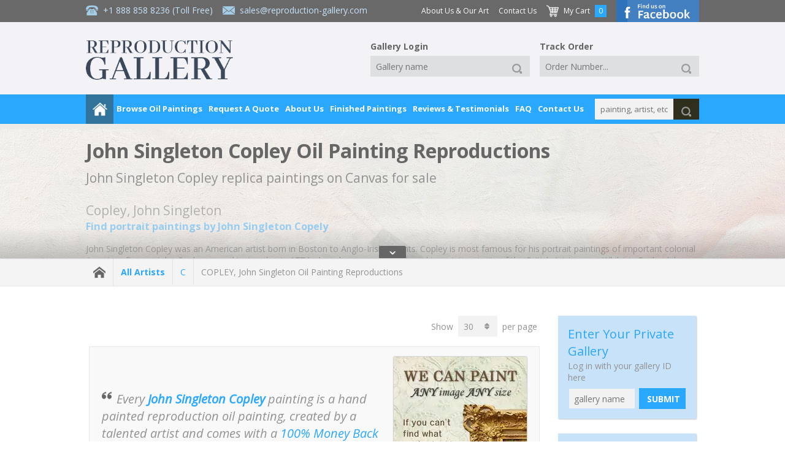

--- FILE ---
content_type: text/html; charset=UTF-8
request_url: https://www.reproduction-gallery.com/artist/john-singleton-copley/
body_size: 12767
content:
<!DOCTYPE html>
	<html lang="en">
	<head>
  
  <!-- Google Tag Manager --><script type="98d8294398ef7f2133e0da48-text/javascript">(function(w,d,s,l,i){w[l]=w[l]||[];w[l].push({'gtm.start':new Date().getTime(),event:'gtm.js'});var f=d.getElementsByTagName(s)[0],j=d.createElement(s),dl=l!='dataLayer'?'&l='+l:'';j.async=true;j.src='https://www.googletagmanager.com/gtm.js?id='+i+dl;f.parentNode.insertBefore(j,f);})(window,document,'script','dataLayer','GTM-PRLCMK');</script><!-- End Google Tag Manager -->
	<meta charset="UTF-8">
  <meta name="viewport" content="width=device-width, initial-scale=1, maximum-scale=5" />
  <meta http-equiv="Accept-CH" content="Content-DPR, DPR, ECT, RTT, Save-Data, Viewport-Width, Downlink">
  <title>John Singleton Copley Reproduction Oil Paintings On Canvas - Reproduction Gallery</title>
  <meta name="description" content="Beautiful hand painted John Singleton Copley oil painting reproductions. Replica paintings by professional artists. 30 Years Online. 100% Guarantee & FREE Global Shipping" />
  <meta name="robots" content="index, follow" />
	<meta name="distribution" content="Global">
  <meta name="p:domain_verify" content="dca392cd63e1fcf036a4e7bec2979e2a"/>
  <meta name="yandex-verification" content="7d4dcef51fbfd4db" />
  <meta name="google-site-verification" content="wnU5HWmsG42j0SVGCXKmrM1wA-aaivn9wpTfXC24l2M" />
  <meta name="wot-verification" content="9540d4d63588737c12db"/>
  <meta http-equiv="X-UA-Compatible" content="IE=edge">
  
<meta property="og:title" content="John Singleton Copley Reproduction Oil Paintings On Canvas - Reproduction Gallery" />
<meta property="og:description" content="Beautiful hand painted John Singleton Copley oil painting reproductions. Replica paintings by professional artists. 30 Years Online. 100% Guarantee & FREE Global Shipping" />
<meta property="og:type" content="website" />
<meta property="og:image" content="https://www.reproduction-gallery.com/public/images/logo-new-blog.png" />
<meta property="og:site_name" content="Reproduction Gallery" />
<meta property="og:email" content="sales@reproduction-gallery.com" />
<meta property="og:phone_number" content="+1 888 858 8236" />
<meta property="og:fax_number" content="" />
<meta property="og:street-address" content="5933 NE Win Sivers Drive, #205 Portland, OR 97220 USA" />
<meta property="og:latitude" content="" />
<meta property="og:longitude" content="" />
<meta property="og:locality" content="" />
<meta property="og:region" content="PT" />
<meta property="og:postal-code" content="OR 97220" />
<meta property="og:country-name" content="USA" />
<meta property="og:url" content="https://www.reproduction-gallery.com/artist/john-singleton-copley/" />
  <link rel="canonical" href="https://www.reproduction-gallery.com/artist/john-singleton-copley/" />
  
  
  
  
      <link rel="alternate" hreflang="en-au" href="https://www.reproduction-gallery.com/artist/john-singleton-copley/" />
      <link rel="alternate" hreflang="en-ca" href="https://www.reproduction-gallery.com/artist/john-singleton-copley/" />
      <link rel="alternate" hreflang="en-gb" href="https://www.reproduction-gallery.com/artist/john-singleton-copley/" />
      <link rel="alternate" hreflang="en-us" href="https://www.reproduction-gallery.com/artist/john-singleton-copley/" />
      <link rel="alternate" hreflang="en" href="https://www.reproduction-gallery.com/artist/john-singleton-copley/" />
      <link rel="alternate" hreflang="x-default" href="https://www.reproduction-gallery.com/artist/john-singleton-copley/" />
  <link href="/icon.png" rel="icon" type="image/png" sizes="16x16" />
  <link rel="preload" as="script" href="https://www.reproduction-gallery.com/public/js/jquery.min.js">
  <link rel="preload" as="style"  href="https://www.reproduction-gallery.com/public/css/app.min.css?v=1.0.15">
  <link rel="preload" as="script" href="https://www.reproduction-gallery.com/public/js/main.min.js?v=1.0.15">
  <link rel="preload" as="script" href="https://www.reproduction-gallery.com/public/js/app.min.js?v=1.0.15">
  <link rel="preload" href="https://fonts.googleapis.com/css?family=Open+Sans:400,400i,700" as="style" crossorigin />
  <link rel="stylesheet" href="https://fonts.googleapis.com/css?family=Open+Sans:400,400i,700" media="screen, print" crossorigin />

  
<link rel="stylesheet" href="https://www.reproduction-gallery.com/public/css/app.min.css?v=1.0.15" media="screen, print"><link rel="stylesheet" href="https://www.reproduction-gallery.com/public/css/custom.min.css?v=1.0.15" media="screen, print"><script src="https://www.reproduction-gallery.com/public/js/jquery.min.js" type="98d8294398ef7f2133e0da48-text/javascript"></script>
  <script type="application/ld+json">
  {
    "@context": "https://schema.org",
    "@type": ["ItemList", "CreativeWork", "VisualArtwork"],
    "name": "John Singleton Copley Oil Painting Reproductions",
    "description": "Oil painting reproductions. 100% hand painted replica paintings. John Singleton Copley 26 Years Online. 100% Guarantee &amp; FREE Global Shipping",
    "url": "https://www.reproduction-gallery.com/artist/john-singleton-copley",
    "author": {
      "@type": "Person",
      "name": "John Singleton Copley"
    },
    "itemListOrder": "https://schema.org/ItemListOrderAscending",
    "itemListElement": [{"position":1,"@type":["Product","Painting","VisualArtwork","ListItem"],"name":"Henry Pelham Boy with a Squirrel 1765","description":"Buy Henry Pelham Boy with a Squirrel 1765 oil painting reproductions on canvas. Museum quality hand-painted John Singleton Copley replica canvas. 100% Guarantee & FREE Global Shipping.","image":"https:\/\/www.reproduction-gallery.com\/catalogue\/uploads\/1172964361_large-image_johnsingletoncopleyhenrypellhamboywithasquirrel1765reproductionlarge.webp","url":"https:\/\/www.reproduction-gallery.com\/oil-painting\/1172964361\/henry-pelham-boy-with-a-squirrel-1765-by-john-singleton-copley\/","sameAs":"https:\/\/www.reproduction-gallery.com\/oil-painting\/1172964361\/henry-pelham-boy-with-a-squirrel-1765-by-john-singleton-copley\/","creator":{"@type":"Person","name":"John Singleton Copley","sameAs":"https:\/\/www.reproduction-gallery.com\/artist\/john-singleton-copley"},"artMedium":"oil","artworkSurface":"canvas","width":[{"@type":"Distance","name":"66 cm"}],"height":[{"@type":"Distance","name":"80 cm"}],"aggregateRating":{"@type":"AggregateRating","ratingCount":74,"ratingValue":"5","bestRating":"5"},"offers":{"@type":"AggregateOffer","priceCurrency":"USD","url":"https:\/\/www.reproduction-gallery.com\/oil-painting\/1172964361\/henry-pelham-boy-with-a-squirrel-1765-by-john-singleton-copley\/","price":"325","lowPrice":"325","highPrice":99999,"availability":"http:\/\/schema.org\/OnlineOnly","offerCount":"1","seller":{"@type":"Organization","name":"Reproduction Gallery"}}},{"position":2,"@type":["Product","Painting","VisualArtwork","ListItem"],"name":"Watson and the Shark c1778","description":"Buy Watson and the Shark c1778 oil painting reproductions on canvas. Museum quality hand-painted John Singleton Copley replica canvas. 100% Guarantee & FREE Global Shipping.","image":"https:\/\/www.reproduction-gallery.com\/catalogue\/uploads\/1172964621_large-image_jscwsklg.webp","url":"https:\/\/www.reproduction-gallery.com\/oil-painting\/1172964621\/watson-and-the-shark-c1778-by-john-singleton-copley\/","sameAs":"https:\/\/www.reproduction-gallery.com\/oil-painting\/1172964621\/watson-and-the-shark-c1778-by-john-singleton-copley\/","creator":{"@type":"Person","name":"John Singleton Copley","sameAs":"https:\/\/www.reproduction-gallery.com\/artist\/john-singleton-copley"},"artMedium":"oil","artworkSurface":"canvas","width":[{"@type":"Distance","name":"80 cm"}],"height":[{"@type":"Distance","name":"64 cm"}],"aggregateRating":{"@type":"AggregateRating","ratingCount":192,"ratingValue":"5","bestRating":"5"},"offers":{"@type":"AggregateOffer","priceCurrency":"USD","url":"https:\/\/www.reproduction-gallery.com\/oil-painting\/1172964621\/watson-and-the-shark-c1778-by-john-singleton-copley\/","price":"325","lowPrice":"325","highPrice":99999,"availability":"http:\/\/schema.org\/OnlineOnly","offerCount":"1","seller":{"@type":"Organization","name":"Reproduction Gallery"}}},{"position":3,"@type":["Product","Painting","VisualArtwork","ListItem"],"name":"Mrs Ezekial Goldthwait 1771","description":"Buy Mrs Ezekial Goldthwait 1771 oil painting reproductions on canvas. Museum quality hand-painted John Singleton Copley replica canvas. 100% Guarantee & FREE Global Shipping.","image":"https:\/\/www.reproduction-gallery.com\/catalogue\/uploads\/1172964728_large-image_jscopleyeglg.webp","url":"https:\/\/www.reproduction-gallery.com\/oil-painting\/1172964728\/mrs-ezekial-goldthwait-1771-by-john-singleton-copley\/","sameAs":"https:\/\/www.reproduction-gallery.com\/oil-painting\/1172964728\/mrs-ezekial-goldthwait-1771-by-john-singleton-copley\/","creator":{"@type":"Person","name":"John Singleton Copley","sameAs":"https:\/\/www.reproduction-gallery.com\/artist\/john-singleton-copley"},"artMedium":"oil","artworkSurface":"canvas","width":[{"@type":"Distance","name":"65 cm"}],"height":[{"@type":"Distance","name":"80 cm"}],"aggregateRating":{"@type":"AggregateRating","ratingCount":170,"ratingValue":"5","bestRating":"5"},"offers":{"@type":"AggregateOffer","priceCurrency":"USD","url":"https:\/\/www.reproduction-gallery.com\/oil-painting\/1172964728\/mrs-ezekial-goldthwait-1771-by-john-singleton-copley\/","price":"309","lowPrice":"309","highPrice":99999,"availability":"http:\/\/schema.org\/OnlineOnly","offerCount":"1","seller":{"@type":"Organization","name":"Reproduction Gallery"}}},{"position":4,"@type":["Product","Painting","VisualArtwork","ListItem"],"name":"Nativity c1776","description":"Buy Nativity c1776 oil painting reproductions on canvas. Museum quality hand-painted John Singleton Copley replica canvas. 100% Guarantee & FREE Global Shipping.","image":"https:\/\/www.reproduction-gallery.com\/catalogue\/uploads\/1545702739_large-image_john-singleton-copley-the-nativity-lg.webp","url":"https:\/\/www.reproduction-gallery.com\/oil-painting\/1545702739\/nativity-c1776-by-john-singleton-copley\/","sameAs":"https:\/\/www.reproduction-gallery.com\/oil-painting\/1545702739\/nativity-c1776-by-john-singleton-copley\/","creator":{"@type":"Person","name":"John Singleton Copley","sameAs":"https:\/\/www.reproduction-gallery.com\/artist\/john-singleton-copley"},"artMedium":"oil","artworkSurface":"canvas","width":[{"@type":"Distance","name":"80 cm"}],"height":[{"@type":"Distance","name":"66 cm"}],"aggregateRating":{"@type":"AggregateRating","ratingCount":160,"ratingValue":"5","bestRating":"5"},"offers":{"@type":"AggregateOffer","priceCurrency":"USD","url":"https:\/\/www.reproduction-gallery.com\/oil-painting\/1545702739\/nativity-c1776-by-john-singleton-copley\/","price":"345","lowPrice":"345","highPrice":99999,"availability":"http:\/\/schema.org\/OnlineOnly","offerCount":"1","seller":{"@type":"Organization","name":"Reproduction Gallery"}}}]
  }
  </script>
  
    <link rel="stylesheet" href="https://cdnjs.cloudflare.com/ajax/libs/font-awesome/6.3.0/css/all.min.css" integrity="sha512-SzlrxWUlpfuzQ+pcUCosxcglQRNAq/DZjVsC0lE40xsADsfeQoEypE+enwcOiGjk/bSuGGKHEyjSoQ1zVisanQ==" crossorigin="anonymous" referrerpolicy="no-referrer" />
    
  <!-- Schema Tag -->
  <script type="application/ld+json">{"@context": "https://schema.org","@type": "Organization","additionalType": "LocalBusiness","name": "Reproduction Galleries LLC","url": "https://www.reproduction-gallery.com/","sameAs": ["https://www.facebook.com/perfectpaintings/","https://www.pinterest.com/perfectpaintings/"],"address": {"@type": "PostalAddress","addressLocality": "Oregon, USA","addressRegion": "OR","addressCountry": "USA","postalCode": "97220","streetAddress": "5933 NE Win Sivers Drive, #205 Portland"},"telephone": "(302) 513 3464","email": "sales@reproduction-gallery.com","contactPoint": [{"@type" : "ContactPoint","telephone" : "+1800-912-9265","contactType" : "customer service","contactOption" : "TollFree","email": "sales@reproduction-gallery.com"}],"image": "https://www.reproduction-gallery.com/public/images/logo-new-blog.webp","logo": "https://www.reproduction-gallery.com/public/images/logo-new-blog.webp"}</script>

  <script type="application/ld+json">{"@context": "https://schema.org","@type": "Organization","additionalType": "LocalBusiness","name": "Reproduction Galleries LLC","url": "https://www.reproduction-gallery.com/","sameAs": ["https://www.facebook.com/perfectpaintings/","https://www.pinterest.com/perfectpaintings/"],"address": {"@type": "PostalAddress","addressLocality": "Melbourne, AUS","addressRegion": "VIC","addressCountry": "AUS","postalCode": "3000","streetAddress": "Level 8, 805/220 Collins St"},"telephone": "+61 1800 844 106","email": "sales@reproduction-gallery.com","contactPoint": [{"@type" : "ContactPoint","telephone" : "+61 1800 844 106","contactType" : "customer service","contactOption" : "TollFree","email": "sales@reproduction-gallery.com"}],"image": "https://www.reproduction-gallery.com/public/images/logo-new-blog.webp","logo": "https://www.reproduction-gallery.com/public/images/logo-new-blog.webp"}</script>
  <!-- end Schema Tag -->

  </head>
  <body class="page-artist" >
  <!-- Google Tag Manager (noscript) --><noscript><iframe src="https://www.googletagmanager.com/ns.html?id=GTM-PRLCMK" height="0" width="0" style="display:none;visibility:hidden"></iframe></noscript><!-- End Google Tag Manager (noscript) -->
  <!--#wrapper-->
<div id="wrapper"><div class="tp">

    <!--#nav_top-->
    <!--#search_mobile-->
<div id="search_mobile"><div class="tp">

    <form id="form_search_mobile" action="https://www.reproduction-gallery.com/search-paintings/" method="get"><div class="search">
        <div class="_input textbox">
            <input type="text" name="keywords" placeholder="painting, artist, etc..." value="" />
        </div>
        <div class="_button" data-type="submit">
            <a href="javascript:void(0);" title="Click to search">
                <div class="_icon small">
                    <div class="img">
                        <img loading="lazy" src="https://www.reproduction-gallery.com/public/images/icon-search-white.png" width="20" height="20" alt="Search" />
                    </div>
                </div>
            </a>
        </div>
    </div></form>

</div></div>
<!--/#search_mobile-->


<div id="nav_top_mobile"><div class="tp">

    
    <div class="menu"><div class="tp">
        <div class="button">
            <a href="javascript:void(0);" title="Main Menu">
                <div class="_hmb">
                    <div class="bar right8">
                        <div class="a"></div>
                        <div class="b"></div>
                        <div class="c"></div>
                    </div><!--
                    --><div class="label">
                        Main Menu
                    </div>
                </div>
            </a>
        </div>
    </div></div>

    <div class="contact"><div class="tp">
        <div class="item">
            <div class="_icon normal">
                <div class="img right8">
                    <img loading="lazy" src="https://www.reproduction-gallery.com/public/images/icon-phone.png" width="20" height="20" alt="Call Toll Free +1 888 858 8236" />
                </div><!--
                --><div class="label">
                    +1 888 858 8236 (Toll Free)
                </div>
            </div>
        </div><!--
        --><div class="item last">
            <div class="_icon normal">
                <div class="img right8">
                    <img loading="lazy" src="https://www.reproduction-gallery.com/public/images/icon-email.png" width="20" height="20" alt="Send Us A Message sales@reproduction-gallery.com" />
                </div><!--
                --><div class="label">
                    <a href="/cdn-cgi/l/email-protection" class="__cf_email__" data-cfemail="e093818c8593a0928590928f84958394898f8ecd87818c8c859299ce838f8d">[email&#160;protected]</a>                </div>
            </div>
        </div><!--
        --><div class="item seperate">|</div><!--
        --><div class="item last">
            <div class="_icon small">
                <div class="img right8">
                    <img loading="lazy" src="https://www.reproduction-gallery.com/public/images/icon-cart-white.png" width="20" height="20" alt="Shopping Cart" />
                </div><!--
                --><div class="label">
                    <a href="https://www.reproduction-gallery.com/shopping-cart/">
                        My Cart
                    </a>
                </div>
            </div>
        </div>
    </div></div>

    <div class="logo"><div class="tp">
        <a href="https://www.reproduction-gallery.com/" title="Goto website homepage"><img loading="lazy" src="https://www.reproduction-gallery.com/public/images/logo-new-blog.webp" width="230" height="62" alt="Reproduction Gallery" /></a>
    </div></div>

    <div class="hidden_menu"><div class="tp">
        <div class="button_close"><div class="tp"><a href="javascript:void(0);" title="Close">X</a></div></div>
        <div class="item title bottom8">Browse Oil Paintings</div>
        <div class="subtitle bottom8">Oil Paintings</div>
        <div class="item"><a href="https://www.reproduction-gallery.com/popular-oil-paintings/">Popular Paintings</a></div>
        <div class="item"><a href="https://www.reproduction-gallery.com/popular-artists/">Popular Artists</a></div>
        <div class="item"><a href="https://www.reproduction-gallery.com/latest-oil-paintings/">Latest Paintings</a></div>
        <div class="item"><a href="https://www.reproduction-gallery.com/famous-nude-paintings/">Famous Nude Paintings</a></div>
        <div class="item"><a href="https://www.reproduction-gallery.com/seascape-oil-paintings/">Seascape Oil Paintings</a></div>
        <div class="item"><a href="https://www.reproduction-gallery.com/famous-oil-paintings/">Famous Oil Paintings</a></div>
        <div class="item bottom24"><a href="https://www.reproduction-gallery.com/famous-angel-paintings/"><strong>Famous Angel Paintings</strong></a></div>
        <div class="letter">
            <div class="subtitle bottom8">Artist A-Z</div>
            <div class="item bottom24">
                <div class="_grid size2 first "><div class="tp"><a href="https://www.reproduction-gallery.com/artist-a-z/a/">A</a></div></div><div class="_grid size2  "><div class="tp"><a href="https://www.reproduction-gallery.com/artist-a-z/b/">B</a></div></div><div class="_grid size2  "><div class="tp"><a href="https://www.reproduction-gallery.com/artist-a-z/c/">C</a></div></div><div class="_grid size2  "><div class="tp"><a href="https://www.reproduction-gallery.com/artist-a-z/d/">D</a></div></div><div class="_grid size2  "><div class="tp"><a href="https://www.reproduction-gallery.com/artist-a-z/e/">E</a></div></div><div class="_grid size2  last"><div class="tp"><a href="https://www.reproduction-gallery.com/artist-a-z/f/">F</a></div></div><div class="clear"></div><div class="_grid size2 first "><div class="tp"><a href="https://www.reproduction-gallery.com/artist-a-z/g/">G</a></div></div><div class="_grid size2  "><div class="tp"><a href="https://www.reproduction-gallery.com/artist-a-z/h/">H</a></div></div><div class="_grid size2  "><div class="tp"><a href="https://www.reproduction-gallery.com/artist-a-z/i/">I</a></div></div><div class="_grid size2  "><div class="tp"><a href="https://www.reproduction-gallery.com/artist-a-z/j/">J</a></div></div><div class="_grid size2  "><div class="tp"><a href="https://www.reproduction-gallery.com/artist-a-z/k/">K</a></div></div><div class="_grid size2  last"><div class="tp"><a href="https://www.reproduction-gallery.com/artist-a-z/l/">L</a></div></div><div class="clear"></div><div class="_grid size2 first "><div class="tp"><a href="https://www.reproduction-gallery.com/artist-a-z/m/">M</a></div></div><div class="_grid size2  "><div class="tp"><a href="https://www.reproduction-gallery.com/artist-a-z/n/">N</a></div></div><div class="_grid size2  "><div class="tp"><a href="https://www.reproduction-gallery.com/artist-a-z/o/">O</a></div></div><div class="_grid size2  "><div class="tp"><a href="https://www.reproduction-gallery.com/artist-a-z/p/">P</a></div></div><div class="_grid size2  "><div class="tp"><a href="https://www.reproduction-gallery.com/artist-a-z/q/">Q</a></div></div><div class="_grid size2  last"><div class="tp"><a href="https://www.reproduction-gallery.com/artist-a-z/r/">R</a></div></div><div class="clear"></div><div class="_grid size2 first "><div class="tp"><a href="https://www.reproduction-gallery.com/artist-a-z/s/">S</a></div></div><div class="_grid size2  "><div class="tp"><a href="https://www.reproduction-gallery.com/artist-a-z/t/">T</a></div></div><div class="_grid size2  "><div class="tp"><a href="https://www.reproduction-gallery.com/artist-a-z/u/">U</a></div></div><div class="_grid size2  "><div class="tp"><a href="https://www.reproduction-gallery.com/artist-a-z/v/">V</a></div></div><div class="_grid size2  "><div class="tp"><a href="https://www.reproduction-gallery.com/artist-a-z/w/">W</a></div></div><div class="_grid size2  last"><div class="tp"><a href="https://www.reproduction-gallery.com/artist-a-z/x/">X</a></div></div><div class="clear"></div><div class="_grid size2 first "><div class="tp"><a href="https://www.reproduction-gallery.com/artist-a-z/y/">Y</a></div></div><div class="_grid size2  last"><div class="tp"><a href="https://www.reproduction-gallery.com/artist-a-z/z/">Z</a></div></div><div class="clear"></div>            </div>
        </div>
        <div class="subtitle bottom8"><strong>Artists by Nationality</strong></div>
        <div class="item bottom8">
          <img loading="lazy" style="vertical-align: middle !important;" src="https://www.reproduction-gallery.com/cdn-cgi/image/format=webp,fit=contain,width=32,height=32,quality=70/public/flags/_us.png" alt="US" width="32" height="32"> <img loading="lazy" style="vertical-align: middle !important;" src="https://www.reproduction-gallery.com/cdn-cgi/image/format=webp,fit=contain,width=32,height=32,quality=70/public/flags/_au.png" alt="AU" width="32" height="32"> <img loading="lazy" style="vertical-align: middle !important;" src="https://www.reproduction-gallery.com/cdn-cgi/image/format=webp,fit=contain,width=32,height=32,quality=70/public/flags/_uk.png" alt="UK" width="32" height="32">
        </div>
        <div class="item bottom24"><a class="view-all" href="https://www.reproduction-gallery.com/artists-nationality/"><strong>View All Nationalities</strong></a></div>
        <div class="subtitle bottom8">Shop By Artist</div>
        <div class="item"><a href="https://www.reproduction-gallery.com/artist/claude-monet/">Claude Monet</a></div><div class="item"><a href="https://www.reproduction-gallery.com/artist/vincent-van-gogh/">Vincent Van Gogh</a></div><div class="item"><a href="https://www.reproduction-gallery.com/artist/gustav-klimt/">Gustav Klimt</a></div><div class="item"><a href="https://www.reproduction-gallery.com/artist/caravaggio/">Carravagio</a></div><div class="item"><a href="https://www.reproduction-gallery.com/artist/edward-hopper/">Edward Hopper</a></div><div class="item"><a href="https://www.reproduction-gallery.com/artist/paul-cezanne/">Paul Cezanne</a></div><div class="item"><a href="https://www.reproduction-gallery.com/artist/edgar-degas/">Edgar Degas</a></div>        <div class="item bottom24"><a class="view-all" href="https://www.reproduction-gallery.com/all-artists/"><strong>View All Artists</strong></a></div>
        <div class="subtitle bottom8">Shop By Art Movement</div>
        <div class="item"><a href="https://www.reproduction-gallery.com/art-movement/20th-century/">20th Century</a></div><div class="item"><a href="https://www.reproduction-gallery.com/art-movement/post-impressionism/">Post-Impressionism</a></div><div class="item"><a href="https://www.reproduction-gallery.com/art-movement/baroque-artists/">Baroque</a></div><div class="item"><a href="https://www.reproduction-gallery.com/art-movement/modern-art-paintings/">Modern Art</a></div><div class="item"><a href="https://www.reproduction-gallery.com/art-movement/impressionism/">Impressionism</a></div><div class="item"><a href="https://www.reproduction-gallery.com/art-movement/art-deco-art/">Art-Deco</a></div><div class="item"><a href="https://www.reproduction-gallery.com/art-movement/art-nouveau/">Art-Nouveau</a></div>        <div class="item bottom24"><a class="view-all" href="https://www.reproduction-gallery.com/art-movement/"><strong>View All Movements</strong></a></div>

                  <div class="subtitle bottom8">Art Collections</div>
          <div class="item"><a href="https://www.reproduction-gallery.com/art-collections/famous-art/">Famous Art</a></div><div class="item"><a href="https://www.reproduction-gallery.com/art-collections/water-lilies-paintings/">Water Lilies Paintings</a></div><div class="item"><a href="https://www.reproduction-gallery.com/art-collections/animal-paintings/">Animal Paintings</a></div><div class="item"><a href="https://www.reproduction-gallery.com/art-collections/colorful-paintings/">Colorful Paintings</a></div><div class="item"><a href="https://www.reproduction-gallery.com/art-collections/painted-seascapes/">Painted Seascapes</a></div>        <div class="item bottom24"><a class="view-all" href="https://www.reproduction-gallery.com/art-collections/"><strong>View All Art Collections</strong></a></div>

                  <div class="subtitle bottom8">Famous Art Museums</div>
          <div class="item"><a href="https://www.reproduction-gallery.com/famous-art-museums/art-institute-of-chicago/">The Art Institute of Chicago</a></div><div class="item"><a href="https://www.reproduction-gallery.com/famous-art-museums/national-gallery-of-art-washington/">National Gallery of Art, Washington</a></div><div class="item"><a href="https://www.reproduction-gallery.com/famous-art-museums/van-gogh-museum-amsterdam/">Van Gogh Museum Amsterdam</a></div><div class="item"><a href="https://www.reproduction-gallery.com/famous-art-museums/metropolitan-museum-of-art/">The Metropolitan Museum of Art</a></div><div class="item"><a href="https://www.reproduction-gallery.com/famous-art-museums/the-state-hermitage-museum/">The State Hermitage Museum</a></div>        <div class="item bottom24"><a class="view-all" href="https://www.reproduction-gallery.com/famous-art-museums/"><strong>View All Famous Art Museums</strong></a></div>

        <div class="item title bottom8">Request A Quote</div>
        <div class="subtitle bottom8">For a Portrait or Painting</div>
        <div class="item"><a href="https://www.reproduction-gallery.com/request-a-portrait/">Portrait Painting Request</a></div>
        <div class="item bottom24"><a href="https://www.reproduction-gallery.com/request-a-painting/">Special Commission Painting Request</a></div>
        <div class="item title bottom8">About Us</div>
        <div class="item"><a href="https://www.reproduction-gallery.com/about-us-and-our-art/">About Us &amp; Our Art</a></div>
        <div class="item"><a href="https://www.reproduction-gallery.com/how-your-painting-is-shipped/">How your painting is shipped</a></div>
        <div class="item"><a href="https://www.reproduction-gallery.com/framing-services/">Framing Service</a></div>
        <div class="item"><a href="https://www.reproduction-gallery.com/framing-and-display-option/">What framing and display option should I select?</a></div>
        <div class="item"><a href="https://www.reproduction-gallery.com/gallery-wrap/">No Frame Options - Gallery Wrap</a></div>
        <div class="item"><a href="https://www.reproduction-gallery.com/finished-painting/">Finished Oil Paintings</a></div>
        <div class="item"><a href="https://www.reproduction-gallery.com/15-good-reasons-to-purchase-oil-painting-from-us/">Good Reasons To Purchase From Us</a></div>
        <div class="item"><a href="https://www.reproduction-gallery.com/100-percent-money-back-guarantee/">100% Money Back Guarantee</a></div>
        <div class="item"><a href="https://www.reproduction-gallery.com/reviews-and-testimonials/">Reviews &amp; Testimonials</a></div>
        <div class="item"><a href="https://www.reproduction-gallery.com/privacy-policy/">Privacy Policy</a></div>
        <div class="item"><a href="https://www.reproduction-gallery.com/shipping-and-returns/">Shipping &amp; Returns</a></div>
        <div class="item"><a href="https://www.reproduction-gallery.com/quality-and-services/">Quality &amp; Services</a></div>
        <div class="item"><a href="https://www.reproduction-gallery.com/when-will-i-receive-my-painting/">When will I receive my painting?</a></div>
        <div class="item last"><a href="https://www.reproduction-gallery.com/faq/">Frequently Asked Questions</a></div>
        <div class="item bottom24"><a href="https://www.reproduction-gallery.com/contact-us/">Contact Us</a></div>

        <div class="item title bottom8">FAQ</div>
        <div class="item last bottom24"><a href="https://www.reproduction-gallery.com/faq/">FAQ</a></div>
    </div></div>

</div></div>


<div id="nav_top"><div class="tp">

    <div class="header">
  <div class="bar"></div>

  <div class="tp inner">

    <div class="header__logo">
      <div class="tp">
                <a href="https://www.reproduction-gallery.com/" title="Goto Reproduction Gallery homepage"><img loading="lazy" src="https://www.reproduction-gallery.com/public/images/logo-new-blog.webp" width="240" height="64" alt="Reproduction Gallery" /></a>
      </div>
    </div>

    <div class="header__info">
      <div class="tp">
        <div class="_icon normal right16">
          <div class="img right8">
            <img loading="lazy" src="https://www.reproduction-gallery.com/public/images/icon-phone.png" width="20" height="20" alt="Call Toll Free +1 888 858 8236">
          </div><!--
          --><div class="label">
            <a href="tel:+18888588236" title="Click Here To Call +1 888 858 8236">+1 888 858 8236</a> (Toll Free)
          </div>
        </div><!--
        --><div class="_icon normal">
          <div class="img right8">
            <img loading="lazy" src="https://www.reproduction-gallery.com/public/images/icon-email.png" width="20" height="20" alt="sales@reproduction-gallery.com">
          </div><!--
          --><div class="label">
            <a href="/cdn-cgi/l/email-protection#55263439302615273025273a312036213c3a3b783234393930272c7b363a38" title="Click Here To Send Message To sales@reproduction-gallery.com"><span class="__cf_email__" data-cfemail="c9baa8a5acba89bbacb9bba6adbcaabda0a6a7e4aea8a5a5acbbb0e7aaa6a4">[email&#160;protected]</span></a>          </div>
        </div>
      </div>
    </div>

    <div class="header__menu">
      <div class="tp">
        <div class="item -more right16">
          <a href="https://www.reproduction-gallery.com/about-us-and-our-art/">About Us &amp; Our Art</a>
        </div><!--
        --><div class="item -more right16">
          <a href="https://www.reproduction-gallery.com/contact-us/">Contact Us</a>
        </div><!--
        --><div class="item right8">
          <div class="_icon normal">
            <div class="img right8">
              <img loading="lazy" src="https://www.reproduction-gallery.com/public/images/icon-cart-white.png" width="20" height="20" alt="My Cart">
            </div><!--
            --><div class="label">
              <a href="https://www.reproduction-gallery.com/shopping-cart/">My Cart</a>
            </div>
          </div>
        </div><!--
        --><div class="item number right16">
          0        </div><!--
        --><div class="item fb-btn">
            <a href="https://www.facebook.com/perfectpaintings/" target="_blank"><img loading="lazy" src="https://www.reproduction-gallery.com/public/images/button-facebook-top.png" width="135" height="36" alt="Find us on Facebook"></a>
        </div>
      </div>
    </div>

    <div class="header__tools">
      <div class="tp">
        <div class="item gallery__login right16">
          <div class="tp">
            <form id="form_login2" action="https://www.reproduction-gallery.com/gallery-login/" method="post" data-redirect="https://www.reproduction-gallery.com/gallery-login/">
              <input type="hidden" name="action" value="submitted">
              <div class="headline">
                Gallery Login
              </div><!--
              --><div class="item">
                <div class="_input textbox">
                  <input type="text" name="gallery_name" placeholder="Gallery name" value="">
                </div>
              </div><!--
              --><div class="item">
              <div class="_button" data-type="submit">
                <a href="javascript:void(0);" title="Click to search" rel="noindex,nofollow">
                  <div class="_icon small">
                    <div class="img">
                      <img loading="lazy" src="https://www.reproduction-gallery.com/public/images/icon-search-white.png" width="20" height="20" alt="Search">
                    </div>
                  </div>
                </a>
              </div>
            </div>
          </form>
          </div>
        </div><!--
        --><div class="item track__order">
          <div class="tp">
            <form id="form_track2" action="https://www.reproduction-gallery.com/track-order/" method="post" data-redirect="https://www.reproduction-gallery.com/track-order/">
              <input type="hidden" name="action" value="submitted">
              <div class="headline">
                Track Order
              </div><!--
              --><div class="item">
                <div class="_input textbox">
                                    <input type="text" name="order_number" placeholder="Order Number..." value="">
                </div>
              </div><!--
              --><div class="item">
              <div class="_button" data-type="submit">
                <a href="javascript:void(0);" title="Click to search" rel="noindex,nofollow">
                  <div class="_icon small">
                    <div class="img">
                      <img loading="lazy" src="https://www.reproduction-gallery.com/public/images/icon-search-white.png" width="20" height="20" alt="Search">
                    </div>
                  </div>
                </a>
              </div>
            </div>
          </form>
          </div>
        </div>
      </div>
    </div>

  </div>
</div>

    <div class="bar_bottom shadow"><div class="tp inner">
        <div class="menu">
            <div class="item home">
                <a href="https://www.reproduction-gallery.com/" title="Go to homepage">
                    <div class="_icon medium">
                        <div class="img">
                            <img loading="lazy" src="/public/images/icon-home-white.png" width="24" height="24" alt="Go to homepage" />
                        </div>
                    </div>
                </a>
            </div><!--
            --><div class="item browse-oil-paintings -oil-painting">
                <a href="javascript:void(0);" title="Browse Oil Paintings" rel="noindex,nofollow">Browse Oil Paintings</a>
                <div class="hidden shadow"><div class="tp">
                    <div class="_grid size4 first"><div class="tp">

                        <div class="letter">
                            <div class="title">Artist A-Z</div>
                            <div class="item">
                                <div class="_grid size2 first "><div class="tp"><a href="https://www.reproduction-gallery.com/artist-a-z/a/">A</a></div></div><div class="_grid size2  "><div class="tp"><a href="https://www.reproduction-gallery.com/artist-a-z/b/">B</a></div></div><div class="_grid size2  "><div class="tp"><a href="https://www.reproduction-gallery.com/artist-a-z/c/">C</a></div></div><div class="_grid size2  "><div class="tp"><a href="https://www.reproduction-gallery.com/artist-a-z/d/">D</a></div></div><div class="_grid size2  "><div class="tp"><a href="https://www.reproduction-gallery.com/artist-a-z/e/">E</a></div></div><div class="_grid size2  last"><div class="tp"><a href="https://www.reproduction-gallery.com/artist-a-z/f/">F</a></div></div><div class="clear"></div><div class="_grid size2 first "><div class="tp"><a href="https://www.reproduction-gallery.com/artist-a-z/g/">G</a></div></div><div class="_grid size2  "><div class="tp"><a href="https://www.reproduction-gallery.com/artist-a-z/h/">H</a></div></div><div class="_grid size2  "><div class="tp"><a href="https://www.reproduction-gallery.com/artist-a-z/i/">I</a></div></div><div class="_grid size2  "><div class="tp"><a href="https://www.reproduction-gallery.com/artist-a-z/j/">J</a></div></div><div class="_grid size2  "><div class="tp"><a href="https://www.reproduction-gallery.com/artist-a-z/k/">K</a></div></div><div class="_grid size2  last"><div class="tp"><a href="https://www.reproduction-gallery.com/artist-a-z/l/">L</a></div></div><div class="clear"></div><div class="_grid size2 first "><div class="tp"><a href="https://www.reproduction-gallery.com/artist-a-z/m/">M</a></div></div><div class="_grid size2  "><div class="tp"><a href="https://www.reproduction-gallery.com/artist-a-z/n/">N</a></div></div><div class="_grid size2  "><div class="tp"><a href="https://www.reproduction-gallery.com/artist-a-z/o/">O</a></div></div><div class="_grid size2  "><div class="tp"><a href="https://www.reproduction-gallery.com/artist-a-z/p/">P</a></div></div><div class="_grid size2  "><div class="tp"><a href="https://www.reproduction-gallery.com/artist-a-z/q/">Q</a></div></div><div class="_grid size2  last"><div class="tp"><a href="https://www.reproduction-gallery.com/artist-a-z/r/">R</a></div></div><div class="clear"></div><div class="_grid size2 first "><div class="tp"><a href="https://www.reproduction-gallery.com/artist-a-z/s/">S</a></div></div><div class="_grid size2  "><div class="tp"><a href="https://www.reproduction-gallery.com/artist-a-z/t/">T</a></div></div><div class="_grid size2  "><div class="tp"><a href="https://www.reproduction-gallery.com/artist-a-z/u/">U</a></div></div><div class="_grid size2  "><div class="tp"><a href="https://www.reproduction-gallery.com/artist-a-z/v/">V</a></div></div><div class="_grid size2  "><div class="tp"><a href="https://www.reproduction-gallery.com/artist-a-z/w/">W</a></div></div><div class="_grid size2  last"><div class="tp"><a href="https://www.reproduction-gallery.com/artist-a-z/x/">X</a></div></div><div class="clear"></div><div class="_grid size2 first "><div class="tp"><a href="https://www.reproduction-gallery.com/artist-a-z/y/">Y</a></div></div><div class="_grid size2  last"><div class="tp"><a href="https://www.reproduction-gallery.com/artist-a-z/z/">Z</a></div></div><div class="clear"></div>                            </div>
                        </div>
                        <div class="nationalities">
                          <div class="title" style="vertical-align: middle !important; line-height: 32px !important;">
                            <a style="text-decoration: none !important; line-height: 32px !important; font-size: 1em !important; vertical-align: middle !important;" href="https://www.reproduction-gallery.com/artists-nationality/">Artists by Nationality</a>&nbsp;&nbsp;<img loading="lazy" style="vertical-align: middle !important;" src="https://www.reproduction-gallery.com/cdn-cgi/image/format=webp,fit=contain,width=32,height=32,quality=70/public/flags/_us.png" alt="US" width="32" height="32"> <img loading="lazy" style="vertical-align: middle !important;" src="https://www.reproduction-gallery.com/cdn-cgi/image/format=webp,fit=contain,width=32,height=32,quality=70/public/flags/_au.png" alt="AU" width="32" height="32"> <img loading="lazy" style="vertical-align: middle !important;" src="https://www.reproduction-gallery.com/cdn-cgi/image/format=webp,fit=contain,width=32,height=32,quality=70/public/flags/_uk.png" alt="UK" width="32" height="32">
                          </div>
                        </div>
                        <div class="title">Oil Paintings</div>
                        <div class="item"><a href="https://www.reproduction-gallery.com/popular-oil-paintings/">Popular Paintings</a></div>
                        <div class="item"><a href="https://www.reproduction-gallery.com/popular-artists/">Popular Artists</a></div>
                        <div class="item"><a href="https://www.reproduction-gallery.com/latest-oil-paintings/">Latest Paintings</a></div>
                        <div class="item"><a href="https://www.reproduction-gallery.com/famous-nude-paintings/">Famous Nude Paintings</a></div>
                        <div class="item"><a href="https://www.reproduction-gallery.com/seascape-oil-paintings/">Seascape Oil Paintings</a></div>
                        <div class="item"><a href="https://www.reproduction-gallery.com/famous-oil-paintings/">Famous Oil Paintings</a></div>
                        <div class="item"><a href="https://www.reproduction-gallery.com/famous-angel-paintings/">Famous Angel Paintings</a></div>

                    </div></div><!--
                    --><div class="_grid size4"><div class="tp">

                        <div class="title">Shop By Artist</div>
                        <div class="item"><a href="https://www.reproduction-gallery.com/artist/claude-monet/">Claude Monet</a></div><div class="item"><a href="https://www.reproduction-gallery.com/artist/vincent-van-gogh/">Vincent Van Gogh</a></div><div class="item"><a href="https://www.reproduction-gallery.com/artist/gustav-klimt/">Gustav Klimt</a></div><div class="item"><a href="https://www.reproduction-gallery.com/artist/caravaggio/">Carravagio</a></div><div class="item"><a href="https://www.reproduction-gallery.com/artist/edward-hopper/">Edward Hopper</a></div><div class="item"><a href="https://www.reproduction-gallery.com/artist/paul-cezanne/">Paul Cezanne</a></div><div class="item"><a href="https://www.reproduction-gallery.com/artist/edgar-degas/">Edgar Degas</a></div>                        <div class="item view-all"><a href="https://www.reproduction-gallery.com/all-artists/"><strong>View All Artists</strong></a></div>

                                                  <div class="title">Art Collections</div>
                          <div class="item"><a href="https://www.reproduction-gallery.com/art-collections/famous-art/">Famous Art</a></div><div class="item"><a href="https://www.reproduction-gallery.com/art-collections/water-lilies-paintings/">Water Lilies Paintings</a></div><div class="item"><a href="https://www.reproduction-gallery.com/art-collections/animal-paintings/">Animal Paintings</a></div><div class="item"><a href="https://www.reproduction-gallery.com/art-collections/colorful-paintings/">Colorful Paintings</a></div><div class="item"><a href="https://www.reproduction-gallery.com/art-collections/painted-seascapes/">Painted Seascapes</a></div>                        <div class="item view-all"><a href="https://www.reproduction-gallery.com/art-collections/"><strong>View All Art Collections</strong></a></div>

                    </div></div><!--
                    --><div class="_grid size4 last"><div class="tp">

                        <div class="title">Shop By Art Movement</div>
                        <div class="item"><a href="https://www.reproduction-gallery.com/art-movement/20th-century/">20th Century</a></div><div class="item"><a href="https://www.reproduction-gallery.com/art-movement/post-impressionism/">Post-Impressionism</a></div><div class="item"><a href="https://www.reproduction-gallery.com/art-movement/baroque-artists/">Baroque</a></div><div class="item"><a href="https://www.reproduction-gallery.com/art-movement/modern-art-paintings/">Modern Art</a></div><div class="item"><a href="https://www.reproduction-gallery.com/art-movement/impressionism/">Impressionism</a></div><div class="item"><a href="https://www.reproduction-gallery.com/art-movement/art-deco-art/">Art-Deco</a></div><div class="item"><a href="https://www.reproduction-gallery.com/art-movement/art-nouveau/">Art-Nouveau</a></div>                        <div class="item view-all"><a href="https://www.reproduction-gallery.com/art-movement/"><strong>View All Movements</strong></a></div>

                                                  <div class="title">Famous Art Museums</div>
                          <div class="item"><a href="https://www.reproduction-gallery.com/famous-art-museums/art-institute-of-chicago/">The Art Institute of Chicago</a></div><div class="item"><a href="https://www.reproduction-gallery.com/famous-art-museums/national-gallery-of-art-washington/">National Gallery of Art, Washington</a></div><div class="item"><a href="https://www.reproduction-gallery.com/famous-art-museums/van-gogh-museum-amsterdam/">Van Gogh Museum Amsterdam</a></div><div class="item"><a href="https://www.reproduction-gallery.com/famous-art-museums/metropolitan-museum-of-art/">The Metropolitan Museum of Art</a></div><div class="item"><a href="https://www.reproduction-gallery.com/famous-art-museums/the-state-hermitage-museum/">The State Hermitage Museum</a></div>                        <div class="item view-all"><a href="https://www.reproduction-gallery.com/famous-art-museums/"><strong>View All Famous Art Museums</strong></a></div>

                    </div></div>
                    <div class="clear"></div>
                </div></div>
            </div><!--
            --><div class="item">
                <a href="javascript:void(0);" title="Request A Quote" rel="noindex,nofollow">Request A Quote</a>
                <div class="hidden nofull shadow"><div class="tp">
                    <div class="_grid size12"><div class="tp">

                        <div class="title">For a Portrait or Painting</div>
                        <div class="item"><a href="https://www.reproduction-gallery.com/request-a-portrait/">Portrait Painting Request</a></div>
                        <div class="item"><a href="https://www.reproduction-gallery.com/request-a-painting/">Special Commission Painting Request</a></div>
                        <div class="title">Have a Question?</div>
                        <div class="item last"><a href="https://www.reproduction-gallery.com/contact-us/">Contact Us</a></div>

                    </div></div>
                    <div class="clear"></div>
                </div></div>
            </div><!--
            --><div class="item">
                <a href="https://www.reproduction-gallery.com/about-us-and-our-art/" title="About Us & Our Art">About Us</a>
                            </div><!--
            --><div class="item">
                <a href="https://www.reproduction-gallery.com/finished-painting/">Finished Paintings</a>
            </div><!--
            --><div class="item">
                <a href="https://www.reproduction-gallery.com/reviews-and-testimonials/">Reviews &amp; Testimonials</a>
            </div><!--
            --><div class="item">
                <a href="https://www.reproduction-gallery.com/faq/">FAQ</a>
            </div><!--
            --><div class="item last">
                <a href="https://www.reproduction-gallery.com/contact-us/">Contact Us</a>
            </div><!--
            --><div class="search2"><div class="tp">
                <form id="form_search2" action="https://www.reproduction-gallery.com/search-paintings/" method="get">
                    <div class="_input textbox">
                        <input type="text" name="keywords" placeholder="painting, artist, etc..." value="" />
                    </div><!--
                    --><div class="_button" data-type="submit">
                        <a href="javascript:void(0);" title="Click to search" rel="noindex,nofollow"><div class="_icon small"><div class="img"><img loading="lazy" src="https://www.reproduction-gallery.com/public/images/icon-search-white.png" width="20" height="20" alt="Search" /></div></div></a>
                    </div>
                </form>
            </div></div>
        </div>
    </div></div>

</div></div>
    <!--/#nav_top-->

    <!--#header-->
    <div id="header" class="inside_header shadow"><div class="tp inner">

        <h1 class="title _title">
            <span class="painting_name">
                <strong>John Singleton Copley Oil Painting Reproductions</strong>
            </span>
        </h1>

        <h2 class="sub_title top8 bottom24">John Singleton Copley replica paintings on Canvas for sale</h2>

                  <div class="box-description">
            <h2>Copley, John Singleton</h2>
<h3>Find portrait paintings by John Singleton Copely</h3>

<p>John Singleton Copley was an American artist born in Boston to Anglo-Irish parents. Copley is most famous for his portrait paintings of important colonial American figures. John Copley moved to London in 1774 where he was commissioned to paint portraits of the British Aristocracy. Whilst in England, he was introduced to Sir Joshua Reynolds, England’s most famous portrait painter of the day. Copley embarked on a European Tour, going to Paris, Rome, Naples, Venice and then to Holland. John Singleton Copley is considered to be the most influential American portrait painter of the colonial era and is known to have painted over 350 oil paintings.</p><p>Henry Pelham Boy with a Flying Squirrel was painted by J.S. Copley in 1765</p>- <a href="https://www.reproduction-gallery.com/artist/john-singleton-copley/">https://www.reproduction-gallery.com/artist/john-singleton-copley/</a><br>- <a href="https://www.reproduction-gallery.com/movement/portraits/">https://www.reproduction-gallery.com/movement/portraits/</a>          </div><!-- / .box-description -->
          <br><br>
        
    </div><div class="gradient"><a class="toggle" href="#"><span class="down open">ˇ</span><span class="up">ˆ</span></a></div></div>
    <!--/#header-->

    <!--#breadtab-->
    <div id="breadtab"><div class="tp inner">

    <div class="item">
        <div class="_icon normal">
            <a href="https://www.reproduction-gallery.com/" title="Goto Reproduction Gallery Homepage"><div class="img">
                <img loading="lazy" src="https://www.reproduction-gallery.com/public/images/icon-home.png" width="20" height="20" alt="Go to Reproduction Gallery Homepage" />
            </div></a>
        </div>
    </div><div class="item ">
                <a href="https://www.reproduction-gallery.com/all-artists/" title="All Artists"><strong>All Artists</strong></a>            </div><div class="item ">
                <a href="https://www.reproduction-gallery.com/artist-a-z/c/" title="Browse Artists By Letter C">C</a>            </div><div class="item last">
                <a href="https://www.reproduction-gallery.com/artist/john-singleton-copley/" >COPLEY, John Singleton Oil Painting Reproductions</a>            </div>
</div></div>
    <!--/#breadtab-->

    <!--#contents-->
    <div id="contents"><div class="tp inner">

        <!--#left_contents-->
        <div id="left_contents" class="_grid size9 first"><div class="tp">

            <div class="_perpage"><div class="tp">
    <div class="item">
        Show
    </div><!--
    --><div class="item select">
        <div class="_input selectbox"><select id="perpage" name="perpage" data-url="/artist/john-singleton-copley/?page={page}&perpage={perpage}" aria-label="Show items per page">
            <option value="30" selected>30</option><option value="60" >60</option><option value="90" >90</option><option value="120" >120</option><option value="150" >150</option><option value="all" >ALL</option>        </select></div>
    </div><!--
    --><div class="item">
        per page
    </div>
</div></div>
            <div class="quote_banner"><div class="tp">
                <div class="_grid size8 first"><div class="tp">
                    <div class="_quote">
                                                  <div class="open"><img loading="lazy" src="/public/images/icon-open-quote.png" width="16" height="16" alt="quote" /></div><!--
                          --><div class="message">Every <a href="https://www.reproduction-gallery.com/artist/john-singleton-copley/"><strong>John Singleton Copley</strong></a> painting is a hand painted reproduction oil painting, created by a talented artist and comes with a <a href="https://www.reproduction-gallery.com/100-percent-money-back-guarantee/">100% Money Back Guarantee</a>. <strong>FREE Shipping Worldwide</strong>.</div><!--
                          --><div class="close"><img loading="lazy" src="/public/images/icon-close-quote.png" width="16" height="16" alt="quote" /></div>
                          <div class="clear"></div>
                                            </div>
                </div></div><!--
                --><div class="_grid size4 last"><div class="tp">
                    <a href="https://www.reproduction-gallery.com/contact-us/"><img loading="lazy" src="https://www.reproduction-gallery.com/cdn-cgi/image/format=webp,fit=contain,width=217,height=217,quality=70/public/images/banner-we-can-paint-any-image-any-size-artist-page.jpg" width="217" height="217" alt="we-can-paint-any-image-any-size" class="shadow" /></a>
                </div></div>
                <div class="clear"></div>
            </div></div>


            

            <div id="paintings_list" class="paintings_list"><div class="tp">
                <div class="_painting _grid size4 first   shadow"><div class="tp"><div class="thumbnail"><a href="https://www.reproduction-gallery.com/oil-painting/1545702739/nativity-c1776-by-john-singleton-copley/" title="Nativity c1776 By John Singleton Copley"><img loading="lazy" src="https://www.reproduction-gallery.com/catalogue/uploads/1545702739_small-image_john-singleton-copley-the-nativity-sm.webp"  alt="Nativity c1776 By John Singleton Copley" width="180" height="148" class="shadow" nopin="nopin" /></a></div><div class="title"><a href="https://www.reproduction-gallery.com/oil-painting/1545702739/nativity-c1776-by-john-singleton-copley/"><strong>Nativity c1776</strong></a></div><div class="subtitle">By <a href="https://www.reproduction-gallery.com/artist/john-singleton-copley/"><strong>John Singleton Copley</strong></a></div><div class="size">Size 24.4 x 29.5&quot; (62 x 75 cm)</div><div class="price ">Price from $345</div><div class="button"><a href="https://www.reproduction-gallery.com/oil-painting/1545702739/nativity-c1776-by-john-singleton-copley/" title="View painting Nativity c1776 By John Singleton Copley"><div class="_icon normal"><div class="img right8"><img loading="lazy" src="https://www.reproduction-gallery.com/public/images/icon-cart-blue.png" width="20" height="20" alt="Nativity c1776 By John Singleton Copley: Select Other Size / Add To Cart" nopin="nopin" /></div><div class="label"><strong>Select Other Size / Add To Cart</strong></div></div></a></div></div></div><div class="_painting _grid size4    shadow"><div class="tp"><div class="thumbnail"><a href="https://www.reproduction-gallery.com/oil-painting/1172964728/mrs-ezekial-goldthwait-1771-by-john-singleton-copley/" title="Mrs Ezekial Goldthwait 1771 By John Singleton Copley"><img loading="lazy" src="https://www.reproduction-gallery.com/catalogue/uploads/1172964728_small-image_jscopleyegsm.webp"  alt="Mrs Ezekial Goldthwait 1771 By John Singleton Copley" width="143" height="180" class="shadow" nopin="nopin" /></a></div><div class="title"><a href="https://www.reproduction-gallery.com/oil-painting/1172964728/mrs-ezekial-goldthwait-1771-by-john-singleton-copley/"><strong>Mrs Ezekial Goldthwait 1771</strong></a></div><div class="subtitle">By <a href="https://www.reproduction-gallery.com/artist/john-singleton-copley/"><strong>John Singleton Copley</strong></a></div><div class="size">Size 29.5 x 24.0&quot; (75 x 61 cm)</div><div class="price ">Price from $309</div><div class="button"><a href="https://www.reproduction-gallery.com/oil-painting/1172964728/mrs-ezekial-goldthwait-1771-by-john-singleton-copley/" title="View painting Mrs Ezekial Goldthwait 1771 By John Singleton Copley"><div class="_icon normal"><div class="img right8"><img loading="lazy" src="https://www.reproduction-gallery.com/public/images/icon-cart-blue.png" width="20" height="20" alt="Mrs Ezekial Goldthwait 1771 By John Singleton Copley: Select Other Size / Add To Cart" nopin="nopin" /></div><div class="label"><strong>Select Other Size / Add To Cart</strong></div></div></a></div></div></div><div class="_painting _grid size4  last  shadow"><div class="tp"><div class="thumbnail"><a href="https://www.reproduction-gallery.com/oil-painting/1172964621/watson-and-the-shark-c1778-by-john-singleton-copley/" title="Watson and the Shark c1778 By John Singleton Copley"><img loading="lazy" src="https://www.reproduction-gallery.com/catalogue/uploads/1172964621_small-image_jscwsksm.webp"  alt="Watson and the Shark c1778 By John Singleton Copley" width="180" height="143" class="shadow" nopin="nopin" /></a></div><div class="title"><a href="https://www.reproduction-gallery.com/oil-painting/1172964621/watson-and-the-shark-c1778-by-john-singleton-copley/"><strong>Watson and the Shark c1778</strong></a></div><div class="subtitle">By <a href="https://www.reproduction-gallery.com/artist/john-singleton-copley/"><strong>John Singleton Copley</strong></a></div><div class="size">Size 23.6 x 29.5&quot; (60 x 75 cm)</div><div class="price ">Price from $325</div><div class="button"><a href="https://www.reproduction-gallery.com/oil-painting/1172964621/watson-and-the-shark-c1778-by-john-singleton-copley/" title="View painting Watson and the Shark c1778 By John Singleton Copley"><div class="_icon normal"><div class="img right8"><img loading="lazy" src="https://www.reproduction-gallery.com/public/images/icon-cart-blue.png" width="20" height="20" alt="Watson and the Shark c1778 By John Singleton Copley: Select Other Size / Add To Cart" nopin="nopin" /></div><div class="label"><strong>Select Other Size / Add To Cart</strong></div></div></a></div></div></div><div class="clear"></div><div class="_painting _grid size4 first  lastrow shadow"><div class="tp"><div class="thumbnail"><a href="https://www.reproduction-gallery.com/oil-painting/1172964361/henry-pelham-boy-with-a-squirrel-1765-by-john-singleton-copley/" title="Henry Pelham Boy with a Squirrel 1765 By John Singleton Copley"><img loading="lazy" src="https://www.reproduction-gallery.com/catalogue/uploads/1172964361_small-image_johnsingletoncopleyhenrypellhamboywithasquirrel1765reproductionsmall.webp"  alt="Henry Pelham Boy with a Squirrel 1765 By John Singleton Copley" width="149" height="180" class="shadow" nopin="nopin" /></a></div><div class="title"><a href="https://www.reproduction-gallery.com/oil-painting/1172964361/henry-pelham-boy-with-a-squirrel-1765-by-john-singleton-copley/"><strong>Henry Pelham Boy with a Squirrel 1765</strong></a></div><div class="subtitle">By <a href="https://www.reproduction-gallery.com/artist/john-singleton-copley/"><strong>John Singleton Copley</strong></a></div><div class="size">Size 29.5 x 24.4&quot; (75 x 62 cm)</div><div class="price ">Price from $325</div><div class="button"><a href="https://www.reproduction-gallery.com/oil-painting/1172964361/henry-pelham-boy-with-a-squirrel-1765-by-john-singleton-copley/" title="View painting Henry Pelham Boy with a Squirrel 1765 By John Singleton Copley"><div class="_icon normal"><div class="img right8"><img loading="lazy" src="https://www.reproduction-gallery.com/public/images/icon-cart-blue.png" width="20" height="20" alt="Henry Pelham Boy with a Squirrel 1765 By John Singleton Copley: Select Other Size / Add To Cart" nopin="nopin" /></div><div class="label"><strong>Select Other Size / Add To Cart</strong></div></div></a></div></div></div><div class="clear"></div><div class="_pagination"><div class="tp">
			
			<div class="button"><div class="tp">
				<div class="item active">
  				<a href="/artist/john-singleton-copley/?perpage=30" title="John Singleton Copley Reproduction Oil Paintings On Canvas Page 1">1</a>
  			</div><!--
  			-->
			</div></div>
			<div class="result"><div class="tp">
				Now showing 1 to 4 of 4 paintings (Page 1 of 1)
			</div></div>
		</div></div>            </div></div>

        </div></div><!--
        --><div id="right_content" class="_grid size3 last"><div class="tp">

            <!--#module_gallery_login-->
<div id="module_gallery_login" class="_module"><div class="tp">

    <h2 class="_title_module">Enter Your Private Gallery</h2>
    <p class="last bottom8">Log in with your gallery ID here</p>
    <form id="form_gallery_login" action="https://www.reproduction-gallery.com/gallery-login/" method="post" data-redirect="https://www.reproduction-gallery.com/gallery-login/">
        <input type="hidden" name="action" value="submitted" />
        <div class="_grid size7 first"><div class="tp">

            <div class="_input textbox">
                <input type="text" name="gallery_name" placeholder="gallery name" value="" />
            </div>

        </div></div><!--
        --><div class="_grid size5 last"><div class="tp">

            <div class="_button submit block" data-type="submit">
                <a href="javascript:void(0);" title="Click to login" rel="noindex,nofollow">Submit</a>
            </div>

        </div></div>
        <div class="clear"></div>
    </form>

</div></div>
<!--/#module_gallery_login-->
<!--#module_track_order-->
<div id="module_track_order" class="_module"><div class="tp">

    <h2 class="_title_module">Track Your Order</h2>
    <p class="last bottom8">Type your order number here</p>
    <!-- <p class="last bottom8">Type your email here</p> -->
    <form id="form_track_order" action="https://www.reproduction-gallery.com/track-order/" method="post" data-redirect="https://www.reproduction-gallery.com/track-order/">
        <input type="hidden" name="action" value="submitted" />
        <div class="_grid size7 first"><div class="tp">

            <div class="_input textbox">
                <!-- <input type="text" name="email" placeholder="Email address..." value="" /> -->
                <input type="text" name="order_number" placeholder="Order Number..." value="" />
            </div>

        </div></div><!--
        --><div class="_grid size5 last"><div class="tp">

            <div class="_button submit block" data-type="submit">
                <a href="javascript:void(0);">Submit</a>
            </div>

        </div></div>
        <div class="clear"></div>
    </form>

</div></div>
<!--/#module_track_order-->
<!--#module_popular_artists-->
<div id="module_popular_artists" class="_module shadow bg"><div class="tp">

    <h3 class="title _title_module">Most Popular Artists</h3>
    <div class="_ul"><div class="tp">
        <div class="item  ">
                <div class="_squaretext">
                    <div class="_square right4"></div><!--
                    --><div class="label">
                        <a href="https://www.reproduction-gallery.com/artist/camille-pissarro/" title="Camille Pissarro Paintings">Camille Pissarro</a>
                    </div>
                </div>
            </div><div class="item  ">
                <div class="_squaretext">
                    <div class="_square right4"></div><!--
                    --><div class="label">
                        <a href="https://www.reproduction-gallery.com/artist/caravaggio/" title="Caravaggio Paintings">Caravaggio</a>
                    </div>
                </div>
            </div><div class="item  ">
                <div class="_squaretext">
                    <div class="_square right4"></div><!--
                    --><div class="label">
                        <a href="https://www.reproduction-gallery.com/artist/childe-hassam/" title="Childe Hassam Paintings">Childe Hassam</a>
                    </div>
                </div>
            </div><div class="item  ">
                <div class="_squaretext">
                    <div class="_square right4"></div><!--
                    --><div class="label">
                        <a href="https://www.reproduction-gallery.com/artist/claude-monet/" title="Claude Monet Paintings">Claude Monet</a>
                    </div>
                </div>
            </div><div class="item  ">
                <div class="_squaretext">
                    <div class="_square right4"></div><!--
                    --><div class="label">
                        <a href="https://www.reproduction-gallery.com/artist/edgar-degas/" title="Edgar Degas Paintings">Edgar Degas</a>
                    </div>
                </div>
            </div><div class="item  ">
                <div class="_squaretext">
                    <div class="_square right4"></div><!--
                    --><div class="label">
                        <a href="https://www.reproduction-gallery.com/artist/edvard-munch/" title="Edvard Munch Paintings">Edvard Munch</a>
                    </div>
                </div>
            </div><div class="item  ">
                <div class="_squaretext">
                    <div class="_square right4"></div><!--
                    --><div class="label">
                        <a href="https://www.reproduction-gallery.com/artist/edward-hopper/" title="Edward Hopper Paintings">Edward Hopper</a>
                    </div>
                </div>
            </div><div class="item  ">
                <div class="_squaretext">
                    <div class="_square right4"></div><!--
                    --><div class="label">
                        <a href="https://www.reproduction-gallery.com/artist/gustav-klimt/" title="Gustav Klimt Paintings">Gustav Klimt</a>
                    </div>
                </div>
            </div><div class="item  ">
                <div class="_squaretext">
                    <div class="_square right4"></div><!--
                    --><div class="label">
                        <a href="https://www.reproduction-gallery.com/artist/henri-matisse/" title="Henri Matisse Paintings">Henri Matisse</a>
                    </div>
                </div>
            </div><div class="item  ">
                <div class="_squaretext">
                    <div class="_square right4"></div><!--
                    --><div class="label">
                        <a href="https://www.reproduction-gallery.com/artist/henri-rousseau/" title="Henri Rousseau Paintings">Henri Rousseau</a>
                    </div>
                </div>
            </div><div class="item  ">
                <div class="_squaretext">
                    <div class="_square right4"></div><!--
                    --><div class="label">
                        <a href="https://www.reproduction-gallery.com/artist/johannes-vermeer/" title="Johannes Vermeer Paintings">Johannes Vermeer</a>
                    </div>
                </div>
            </div><div class="item  ">
                <div class="_squaretext">
                    <div class="_square right4"></div><!--
                    --><div class="label">
                        <a href="https://www.reproduction-gallery.com/artist/leonardo-da-vinci/" title="Leonardo da Vinci Paintings">Leonardo da Vinci</a>
                    </div>
                </div>
            </div><div class="item  ">
                <div class="_squaretext">
                    <div class="_square right4"></div><!--
                    --><div class="label">
                        <a href="https://www.reproduction-gallery.com/artist/paul-klee/" title="Paul Klee Paintings">Paul Klee</a>
                    </div>
                </div>
            </div><div class="item  ">
                <div class="_squaretext">
                    <div class="_square right4"></div><!--
                    --><div class="label">
                        <a href="https://www.reproduction-gallery.com/artist/pierre-auguste-renoir/" title="Pierre Auguste Renoir Paintings">Pierre Auguste Renoir</a>
                    </div>
                </div>
            </div><div class="item  ">
                <div class="_squaretext">
                    <div class="_square right4"></div><!--
                    --><div class="label">
                        <a href="https://www.reproduction-gallery.com/artist/piet-mondrian/" title="Piet Mondrian Paintings">Piet Mondrian</a>
                    </div>
                </div>
            </div><div class="item  ">
                <div class="_squaretext">
                    <div class="_square right4"></div><!--
                    --><div class="label">
                        <a href="https://www.reproduction-gallery.com/artist/vincent-van-gogh/" title="Vincent van Gogh Paintings">Vincent van Gogh</a>
                    </div>
                </div>
            </div><div class="item  ">
                <div class="_squaretext">
                    <div class="_square right4"></div><!--
                    --><div class="label">
                        <a href="https://www.reproduction-gallery.com/artist/wassily-kandinsky/" title="Wassily Kandinsky Paintings">Wassily Kandinsky</a>
                    </div>
                </div>
            </div><div class="item last ">
                <div class="_squaretext">
                    <div class="_square right4"></div><!--
                    --><div class="label">
                        <a href="https://www.reproduction-gallery.com/artist/william-adolphe-bouguereau/" title="William-Adolphe Bouguereau Paintings">William-Adolphe Bouguereau</a>
                    </div>
                </div>
            </div><div class="button_more">
              <a href="https://www.reproduction-gallery.com/popular-artists/">View All Artists &raquo;</a>
          </div>    </div></div>

</div></div>
<!--/#module_popular_artists-->
<div id="module_letters" class="_module shadow bg"><div class="tp"><h3 class="title _title_module">Artists A-Z</h3><div class="_ul"><div class="tp"><div class="item _grid size2 first "><a href="https://www.reproduction-gallery.com/artist-a-z/a/" title="Browse Artist By Letter A">A</a></div><div class="item _grid size2  "><a href="https://www.reproduction-gallery.com/artist-a-z/b/" title="Browse Artist By Letter B">B</a></div><div class="item _grid size2  "><a href="https://www.reproduction-gallery.com/artist-a-z/c/" title="Browse Artist By Letter C">C</a></div><div class="item _grid size2  "><a href="https://www.reproduction-gallery.com/artist-a-z/d/" title="Browse Artist By Letter D">D</a></div><div class="item _grid size2  "><a href="https://www.reproduction-gallery.com/artist-a-z/e/" title="Browse Artist By Letter E">E</a></div><div class="item _grid size2  last"><a href="https://www.reproduction-gallery.com/artist-a-z/f/" title="Browse Artist By Letter F">F</a></div><div class="clear"></div><div class="item _grid size2 first "><a href="https://www.reproduction-gallery.com/artist-a-z/g/" title="Browse Artist By Letter G">G</a></div><div class="item _grid size2  "><a href="https://www.reproduction-gallery.com/artist-a-z/h/" title="Browse Artist By Letter H">H</a></div><div class="item _grid size2  "><a href="https://www.reproduction-gallery.com/artist-a-z/i/" title="Browse Artist By Letter I">I</a></div><div class="item _grid size2  "><a href="https://www.reproduction-gallery.com/artist-a-z/j/" title="Browse Artist By Letter J">J</a></div><div class="item _grid size2  "><a href="https://www.reproduction-gallery.com/artist-a-z/k/" title="Browse Artist By Letter K">K</a></div><div class="item _grid size2  last"><a href="https://www.reproduction-gallery.com/artist-a-z/l/" title="Browse Artist By Letter L">L</a></div><div class="clear"></div><div class="item _grid size2 first "><a href="https://www.reproduction-gallery.com/artist-a-z/m/" title="Browse Artist By Letter M">M</a></div><div class="item _grid size2  "><a href="https://www.reproduction-gallery.com/artist-a-z/n/" title="Browse Artist By Letter N">N</a></div><div class="item _grid size2  "><a href="https://www.reproduction-gallery.com/artist-a-z/o/" title="Browse Artist By Letter O">O</a></div><div class="item _grid size2  "><a href="https://www.reproduction-gallery.com/artist-a-z/p/" title="Browse Artist By Letter P">P</a></div><div class="item _grid size2  "><a href="https://www.reproduction-gallery.com/artist-a-z/q/" title="Browse Artist By Letter Q">Q</a></div><div class="item _grid size2  last"><a href="https://www.reproduction-gallery.com/artist-a-z/r/" title="Browse Artist By Letter R">R</a></div><div class="clear"></div><div class="item _grid size2 first "><a href="https://www.reproduction-gallery.com/artist-a-z/s/" title="Browse Artist By Letter S">S</a></div><div class="item _grid size2  "><a href="https://www.reproduction-gallery.com/artist-a-z/t/" title="Browse Artist By Letter T">T</a></div><div class="item _grid size2  "><a href="https://www.reproduction-gallery.com/artist-a-z/u/" title="Browse Artist By Letter U">U</a></div><div class="item _grid size2  "><a href="https://www.reproduction-gallery.com/artist-a-z/v/" title="Browse Artist By Letter V">V</a></div><div class="item _grid size2  "><a href="https://www.reproduction-gallery.com/artist-a-z/w/" title="Browse Artist By Letter W">W</a></div><div class="item _grid size2  last"><a href="https://www.reproduction-gallery.com/artist-a-z/x/" title="Browse Artist By Letter X">X</a></div><div class="clear"></div><div class="item _grid size2 first "><a href="https://www.reproduction-gallery.com/artist-a-z/y/" title="Browse Artist By Letter Y">Y</a></div><div class="item _grid size2  "><a href="https://www.reproduction-gallery.com/artist-a-z/z/" title="Browse Artist By Letter Z">Z</a></div><div class="clear"></div></div></div></div></div>
<!-- TrustBox widget - Micro Review Count -->
<!-- <div class="trustpilot-widget" data-locale="en-GB" data-template-id="5419b6a8b0d04a076446a9ad" data-businessunit-id="5baafc60773f140001c9b129" data-style-height="24px" data-style-width="100%" data-theme="light">
  <a href="https://uk.trustpilot.com/review/reproduction-gallery.com" target="_blank">Trustpilot</a>
</div> -->
<!-- End TrustBox widget -->

<!-- TrustBox widget - Review Collector -->
<!-- <div class="trustpilot-widget" data-locale="en-GB" data-template-id="56278e9abfbbba0bdcd568bc" data-businessunit-id="5baafc60773f140001c9b129" data-style-height="52px" data-style-width="100%">
  <a href="https://uk.trustpilot.com/review/reproduction-gallery.com" target="_blank">Trustpilot</a>
</div> -->
<!-- End TrustBox widget -->
<!--#module_banners-->
<div id="module_banners" class="_module"><div class="tp">

    <div class="_ul"><div class="tp">
        <div class="item">
            <a href="https://www.reproduction-gallery.com/15-good-reasons-to-purchase-oil-painting-from-us/" title="15 Good Reasons To Purchase Oil Painting From Us" style="display: inline-block;">
                <img loading="lazy" src="https://www.reproduction-gallery.com/public/images/banner-15-good-reasons-to-purchase-oil-painting-from-us.jpg" width="310" height="146" style="width: 100%; height: auto;" alt="15 Good Reasons To Purchase Oil Painting From Us" class="shadow" />
            </a>
        </div>

            </div></div>

</div></div>
<!--/#module_banners-->
    <a href="https://www.reproduction-gallery.com/contact-us/" style="display: inline-block;"><img loading="lazy" src="https://www.reproduction-gallery.com/public/images/banner-we-can-paint-any-image-any-size.jpg" width="310" height="180" alt="we-can-paint-any-image-any-size" class="shadow" style="width: 100%; height: auto;" /></a>
    <p style="overflow: hidden; width: 100%; height: 10px; padding: 0; margin: 0;">&nbsp;</p>
    <a href="https://www.reproduction-gallery.com/gift-voucher/" style="display: inline-block;"><img loading="lazy" src="https://www.reproduction-gallery.com/public/images/banner-gift-voucher-2.jpg" width="310" height="162" alt="Buy Art Gift Voucher and Certificates Online" class="shadow" style="width: 100%; height: auto;" /></a>
    <p style="overflow: hidden; width: 100%; height: 10px; padding: 0; margin: 0;">&nbsp;</p>
    <a href="https://www.reproduction-gallery.com/request-a-portrait/" style="display: inline-block;"><img loading="lazy" src="https://www.reproduction-gallery.com/public/images/banner-portrait-painting-request.jpg" width="310" height="186" alt="Portrait Painting Request" class="shadow" style="width: 100%; height: auto;" /></a>
    <script data-cfasync="false" src="/cdn-cgi/scripts/5c5dd728/cloudflare-static/email-decode.min.js"></script><script type="98d8294398ef7f2133e0da48-text/javascript">
window.onload = function () {
  var rmImg = document.querySelectorAll('#right_content.size3 img');
  if (typeof rmImg !== 'undefined' && rmImg.length) {
    rmImg.forEach((item, i) => {
      item.setAttribute('width', 225);
      item.setAttribute('height', 105);
    });
  }
};
</script>

        </div></div>
        <!--/#right_content-->
        <div class="clear"></div>

    </div></div>
    <!--/#contents-->

    <!--#contact-->
    <div id="contact"><div class="tp inner"><div class="label item"><h2 class="title">Cannot Find What You Are Looking For?</h2></div><div class="item"><div class="_button submit"><a href="https://www.reproduction-gallery.com/contact-us/">Contact Us Now</a></div></div></div></div>
    <!--/#contact-->

    <!--#subcontents-->
    <div id="subcontents"><div class="tp inner">

    <div class="_grid size4 first"><div class="tp">

        <h3 class="subtitle _title_other">Reproduction Gallery Information</h3>
        <div class="_ul"><div class="tp">
            <div class="item">
                <div class="_square"></div><!--
                --><a href="https://www.reproduction-gallery.com/finished-painting/">Finished Oil Paintings</a>
            </div>
            <div class="item">
                <div class="_square"></div><!--
                --><a href="https://www.reproduction-gallery.com/faq/">Help Center</a>
            </div>
            <div class="item">
                <div class="_square"></div><!--
                --><a href="https://www.reproduction-gallery.com/shipping-and-returns/">Shipping &amp; Returns</a>
            </div>
            <div class="item">
                <div class="_square"></div><!--
                --><a href="https://www.reproduction-gallery.com/reviews-and-testimonials/">Reviews &amp; Testimonials</a>
            </div>
            <div class="item">
                <div class="_square"></div><!--
                --><a href="https://www.reproduction-gallery.com/privacy-policy/">Privacy Policy</a>
            </div>
            <div class="item">
                <div class="_square"></div><!--
                --><a href="https://www.reproduction-gallery.com/contact-us/">Contact Us</a>
            </div>
            <div class="item">
                <div class="_square"></div><!--
                --><a href="https://www.reproduction-gallery.com/about-us-and-our-art/">About Us</a>
            </div>
            <div class="item">
                <div class="_square"></div><!--
                --><a href="https://www.reproduction-gallery.com/blog/">Our Blog</a>
            </div>
            <div class="item last">
                <div class="_square"></div><!--
                --><a href="https://www.reproduction-gallery.com/sitemap.xml">Sitemap</a>
            </div>
        </div></div>

    </div></div><!--
    --><div class="middle _grid size4"><div class="tp">

        <h3 class="subtitle _title_other">Customer Service</h3>
        <div class="_icon normal">
            <div class="img right8">
                <img loading="lazy" src="https://www.reproduction-gallery.com/public/images/icon-email-blue.png" width="20" height="20" alt="Send Us A Message" />
            </div><!--
            --><div class="label">
                <a href="/cdn-cgi/l/email-protection#0271636e677142706772706d667761766b6d6c2f65636e6e67707b2c616d6f"><strong><span class="__cf_email__" data-cfemail="8ffceee3eafccffdeafffde0ebfaecfbe6e0e1a2e8eee3e3eafdf6a1ece0e2">[email&#160;protected]</span></strong></a>
            </div>
        </div>
        <br />
        (Send Us A Message)
        <br /><br />
        <div class="_icon normal">
            <div class="img right8">
                <img loading="lazy" src="https://www.reproduction-gallery.com/public/images/icon-phone-blue.png" width="20" height="20" alt="Call Toll Free +1 888 858 8236" />
            </div><!--
            --><div class="label">
                <strong>+1 888 858 8236 (Toll Free)</strong>
            </div>
        </div>
        <br />
        <strong>Tel: (302) 513 3464</strong>
        <br /><br />
        <div class="_icon normal">
            <div class="label">
                <a href="https://www.facebook.com/perfectpaintings/" target="_blank"><img loading="lazy" src="https://www.reproduction-gallery.com/public/images/button-facebook.png" width="180" height="50" alt="Find us on Facebook" class="shadow" /></a>
            </div>
        </div>
        <br /><br />
        <div class="_icon normal">
            <div class="label">
                <strong>Follow us on Pinterest</strong>
            </div>
        </div>
        <br />
        <div class="_icon normal">
          <div class="img right8">
              <img loading="lazy" src="https://www.reproduction-gallery.com/public/images/icons/pinterest-64.png" width="20" height="20" alt="Follow us on Pinterest" />
          </div><!--
          --><div class="label">
                <a href="https://www.pinterest.com/perfectpaintings/" target="_blank">pinterest.com/perfectpaintings</a>
            </div>
        </div>

    </div></div><!--
    --><div class="_grid size4 last"><div class="tp">

        <div class="banner_payment shadow">
            <img loading="lazy" src="https://www.reproduction-gallery.com/public/images/banner-secure-payment-2.png" width="310" height="81" alt="100% Secure Payment Protected By SSL Encryption" />
        </div>

        <div class="banner_credit_cards shadow">
            <img loading="lazy" class="top16" src="https://www.reproduction-gallery.com/public/images/banner-credit-cards-5.png" width="310" height="122" alt="Accept Most Major Credit Cards and PayPal" />
        </div>

        
    </div></div>
    <div class="clear"></div>

</div></div>
    <!--/#subcontents-->

    <!--#footer-->
    <div id="footer"><div class="tp inner">
  <div class="address"><div>5933 NE Win Sivers Drive, #205 Portland, OR 97220 USA * Toll Free +1 888 858 8236 *</div></div>
  <div class="address"><div>Level 8, 805/220 Collins St, Melbourne, VIC 3000, AUS * Telephone: +61 1800 844 106 *</div></div>
  Copyright &copy; 1996-2026 <a href="https://www.reproduction-gallery.com/"><strong>Reproduction Gallery</strong></a> All Rights Reserved. All images are digitally watermarked. <a href="https://www.reproduction-gallery.com/privacy-policy/"><strong>Privacy Policy</strong></a>
</div></div>

<script data-cfasync="false" src="/cdn-cgi/scripts/5c5dd728/cloudflare-static/email-decode.min.js"></script><script type="98d8294398ef7f2133e0da48-text/javascript">window.$zoho=window.$zoho || {};$zoho.salesiq=$zoho.salesiq||{ready:function(){}}</script><script id="zsiqscript" src="https://salesiq.zohopublic.com/widget?wc=siq148048acbeb8f226d7211d49dd533d32e902ee70a7609d10d0d4fd86341feb469cd0010e6c397a33efe081340f138c17" defer type="98d8294398ef7f2133e0da48-text/javascript"></script>    <!--/#footer-->

</div></div>
<!--/#wrapper-->
<script type="98d8294398ef7f2133e0da48-text/javascript">
var hashmark = window.location.href;

if (hashmark.substr(-1, 1) == '#') {
  var toggle_down = document.querySelector('#header a.toggle .down') || false;
  var toggle_up = document.querySelector('#header a.toggle .up') || false;
  var box_description = document.querySelector('#header .box-description') || false;
  
  if (box_description != false) {
    box_description.classList.add('open');
    toggle_down.classList.remove('open');
    toggle_up.classList.add('open');
  }
}
</script>

<script src="https://www.reproduction-gallery.com/public/js/main.min.js?v=1.0.15" type="98d8294398ef7f2133e0da48-text/javascript"></script><script src="https://www.reproduction-gallery.com/public/js/app.min.js?v=1.0.15" type="98d8294398ef7f2133e0da48-text/javascript"></script>
<script src="/cdn-cgi/scripts/7d0fa10a/cloudflare-static/rocket-loader.min.js" data-cf-settings="98d8294398ef7f2133e0da48-|49" defer></script><script>(function(){function c(){var b=a.contentDocument||a.contentWindow.document;if(b){var d=b.createElement('script');d.innerHTML="window.__CF$cv$params={r:'9c16de045d2e98f1',t:'MTc2ODk5OTA5MQ=='};var a=document.createElement('script');a.src='/cdn-cgi/challenge-platform/scripts/jsd/main.js';document.getElementsByTagName('head')[0].appendChild(a);";b.getElementsByTagName('head')[0].appendChild(d)}}if(document.body){var a=document.createElement('iframe');a.height=1;a.width=1;a.style.position='absolute';a.style.top=0;a.style.left=0;a.style.border='none';a.style.visibility='hidden';document.body.appendChild(a);if('loading'!==document.readyState)c();else if(window.addEventListener)document.addEventListener('DOMContentLoaded',c);else{var e=document.onreadystatechange||function(){};document.onreadystatechange=function(b){e(b);'loading'!==document.readyState&&(document.onreadystatechange=e,c())}}}})();</script><script defer src="https://static.cloudflareinsights.com/beacon.min.js/vcd15cbe7772f49c399c6a5babf22c1241717689176015" integrity="sha512-ZpsOmlRQV6y907TI0dKBHq9Md29nnaEIPlkf84rnaERnq6zvWvPUqr2ft8M1aS28oN72PdrCzSjY4U6VaAw1EQ==" data-cf-beacon='{"version":"2024.11.0","token":"001f5cd92ea647d198999d8ff3977c2c","server_timing":{"name":{"cfCacheStatus":true,"cfEdge":true,"cfExtPri":true,"cfL4":true,"cfOrigin":true,"cfSpeedBrain":true},"location_startswith":null}}' crossorigin="anonymous"></script>
</body>
</html>